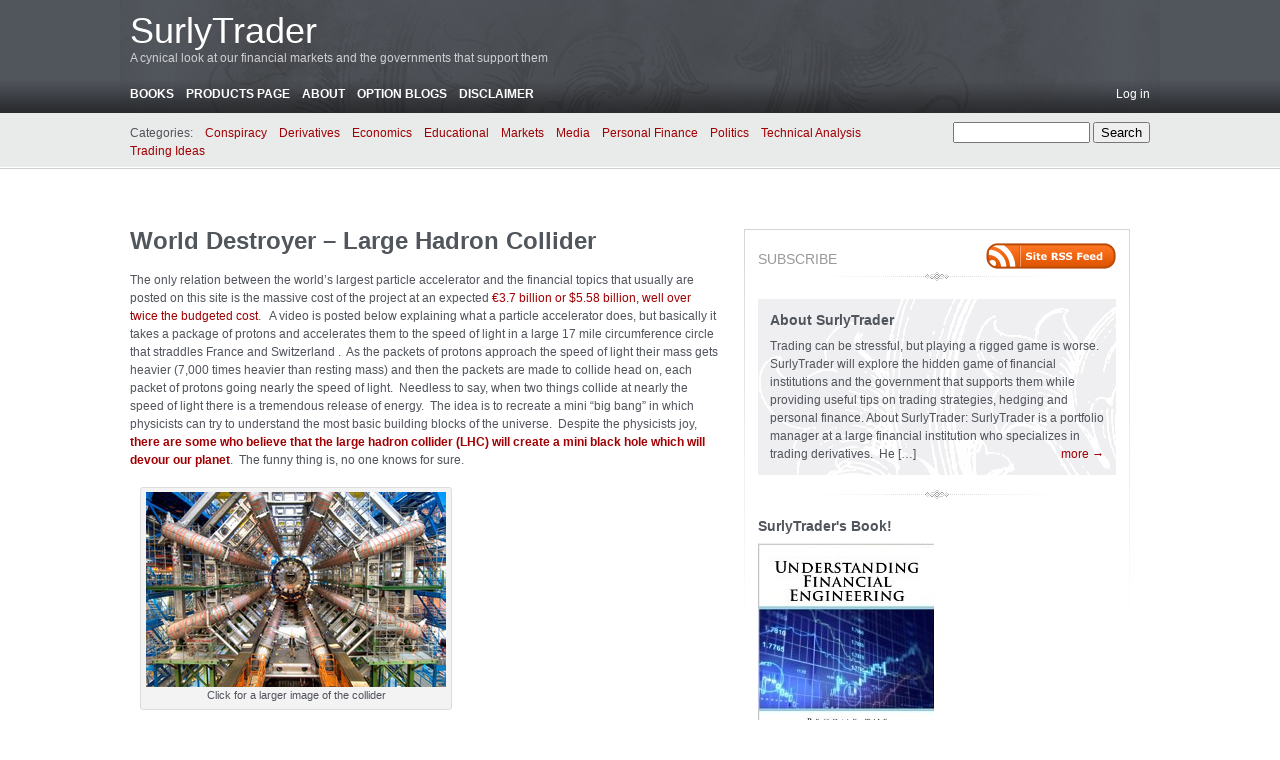

--- FILE ---
content_type: text/html; charset=UTF-8
request_url: https://surlytrader.com/world-destroyer-large-hadron-collider/
body_size: 16792
content:
<!DOCTYPE html PUBLIC "-//W3C//DTD XHTML 1.0 Transitional//EN" "http://www.w3.org/TR/xhtml1/DTD/xhtml1-transitional.dtd">
<html xmlns="http://www.w3.org/1999/xhtml" dir="ltr" lang="en-US"
	prefix="og: https://ogp.me/ns#" >
<head profile="http://gmpg.org/xfn/11">
	
	<meta http-equiv="content-type" content="text/html; charset=UTF-8" />
	<link rel="shortcut icon" href="https://surlytrader.com/wp-content/themes/carr2_backup/favicon.ico" />
	<link rel="alternate" type="application/rss+xml" href="https://surlytrader.com/feed/" title="SurlyTrader latest posts" />
	<link rel="alternate" type="application/rss+xml" href="https://surlytrader.com/comments/feed/" title="SurlyTrader latest comments" />
	<link rel="pingback" href="https://surlytrader.com/xmlrpc.php" />
		<link rel='archives' title='September 2023' href='https://surlytrader.com/2023/09/' />
	<link rel='archives' title='July 2023' href='https://surlytrader.com/2023/07/' />
	<link rel='archives' title='June 2023' href='https://surlytrader.com/2023/06/' />
	<link rel='archives' title='January 2023' href='https://surlytrader.com/2023/01/' />
	<link rel='archives' title='June 2016' href='https://surlytrader.com/2016/06/' />
	<link rel='archives' title='March 2015' href='https://surlytrader.com/2015/03/' />
	<link rel='archives' title='February 2015' href='https://surlytrader.com/2015/02/' />
	<link rel='archives' title='January 2015' href='https://surlytrader.com/2015/01/' />
	<link rel='archives' title='December 2014' href='https://surlytrader.com/2014/12/' />
	<link rel='archives' title='November 2014' href='https://surlytrader.com/2014/11/' />
	<link rel='archives' title='October 2014' href='https://surlytrader.com/2014/10/' />
	<link rel='archives' title='August 2014' href='https://surlytrader.com/2014/08/' />
	<link rel='archives' title='July 2014' href='https://surlytrader.com/2014/07/' />
	<link rel='archives' title='June 2014' href='https://surlytrader.com/2014/06/' />
	<link rel='archives' title='May 2014' href='https://surlytrader.com/2014/05/' />
	<link rel='archives' title='April 2014' href='https://surlytrader.com/2014/04/' />
	<link rel='archives' title='March 2014' href='https://surlytrader.com/2014/03/' />
	<link rel='archives' title='February 2014' href='https://surlytrader.com/2014/02/' />
	<link rel='archives' title='January 2014' href='https://surlytrader.com/2014/01/' />
	<link rel='archives' title='December 2013' href='https://surlytrader.com/2013/12/' />
	<link rel='archives' title='November 2013' href='https://surlytrader.com/2013/11/' />
	<link rel='archives' title='October 2013' href='https://surlytrader.com/2013/10/' />
	<link rel='archives' title='September 2013' href='https://surlytrader.com/2013/09/' />
	<link rel='archives' title='August 2013' href='https://surlytrader.com/2013/08/' />
	<link rel='archives' title='July 2013' href='https://surlytrader.com/2013/07/' />
	<link rel='archives' title='June 2013' href='https://surlytrader.com/2013/06/' />
	<link rel='archives' title='May 2013' href='https://surlytrader.com/2013/05/' />
	<link rel='archives' title='April 2013' href='https://surlytrader.com/2013/04/' />
	<link rel='archives' title='March 2013' href='https://surlytrader.com/2013/03/' />
	<link rel='archives' title='February 2013' href='https://surlytrader.com/2013/02/' />
	<link rel='archives' title='January 2013' href='https://surlytrader.com/2013/01/' />
	<link rel='archives' title='December 2012' href='https://surlytrader.com/2012/12/' />
	<link rel='archives' title='November 2012' href='https://surlytrader.com/2012/11/' />
	<link rel='archives' title='October 2012' href='https://surlytrader.com/2012/10/' />
	<link rel='archives' title='September 2012' href='https://surlytrader.com/2012/09/' />
	<link rel='archives' title='August 2012' href='https://surlytrader.com/2012/08/' />
	<link rel='archives' title='July 2012' href='https://surlytrader.com/2012/07/' />
	<link rel='archives' title='June 2012' href='https://surlytrader.com/2012/06/' />
	<link rel='archives' title='May 2012' href='https://surlytrader.com/2012/05/' />
	<link rel='archives' title='April 2012' href='https://surlytrader.com/2012/04/' />
	<link rel='archives' title='March 2012' href='https://surlytrader.com/2012/03/' />
	<link rel='archives' title='February 2012' href='https://surlytrader.com/2012/02/' />
	<link rel='archives' title='January 2012' href='https://surlytrader.com/2012/01/' />
	<link rel='archives' title='December 2011' href='https://surlytrader.com/2011/12/' />
	<link rel='archives' title='November 2011' href='https://surlytrader.com/2011/11/' />
	<link rel='archives' title='October 2011' href='https://surlytrader.com/2011/10/' />
	<link rel='archives' title='September 2011' href='https://surlytrader.com/2011/09/' />
	<link rel='archives' title='August 2011' href='https://surlytrader.com/2011/08/' />
	<link rel='archives' title='July 2011' href='https://surlytrader.com/2011/07/' />
	<link rel='archives' title='June 2011' href='https://surlytrader.com/2011/06/' />
	<link rel='archives' title='May 2011' href='https://surlytrader.com/2011/05/' />
	<link rel='archives' title='April 2011' href='https://surlytrader.com/2011/04/' />
	<link rel='archives' title='March 2011' href='https://surlytrader.com/2011/03/' />
	<link rel='archives' title='February 2011' href='https://surlytrader.com/2011/02/' />
	<link rel='archives' title='January 2011' href='https://surlytrader.com/2011/01/' />
	<link rel='archives' title='December 2010' href='https://surlytrader.com/2010/12/' />
	<link rel='archives' title='November 2010' href='https://surlytrader.com/2010/11/' />
	<link rel='archives' title='October 2010' href='https://surlytrader.com/2010/10/' />
	<link rel='archives' title='September 2010' href='https://surlytrader.com/2010/09/' />
	<link rel='archives' title='August 2010' href='https://surlytrader.com/2010/08/' />
	<link rel='archives' title='July 2010' href='https://surlytrader.com/2010/07/' />
	<link rel='archives' title='June 2010' href='https://surlytrader.com/2010/06/' />
	<link rel='archives' title='May 2010' href='https://surlytrader.com/2010/05/' />
	<link rel='archives' title='April 2010' href='https://surlytrader.com/2010/04/' />
	<link rel='archives' title='March 2010' href='https://surlytrader.com/2010/03/' />
	<link rel='archives' title='February 2010' href='https://surlytrader.com/2010/02/' />
	<link rel='archives' title='January 2010' href='https://surlytrader.com/2010/01/' />
	<link rel='archives' title='December 2009' href='https://surlytrader.com/2009/12/' />
	<link rel='archives' title='November 2009' href='https://surlytrader.com/2009/11/' />
	<link rel='archives' title='October 2009' href='https://surlytrader.com/2009/10/' />
	<link rel='archives' title='September 2009' href='https://surlytrader.com/2009/09/' />
	<link rel='archives' title='August 2009' href='https://surlytrader.com/2009/08/' />
	<link rel='archives' title='July 2009' href='https://surlytrader.com/2009/07/' />
	
	<link rel="stylesheet" type="text/css" media="screen" href="https://surlytrader.com/wp-content/themes/carr2_backup/css/css.php" />

	<!--[if lt IE 8]>
		<link rel="stylesheet" href="https://surlytrader.com/wp-content/themes/carr2_backup/css/ie.css" type="text/css" media="screen" />
	<![endif]-->
	
	<!--[if lt IE 7]>
		<script type="text/javascript" src="https://surlytrader.com/wp-content/themes/carr2_backup/js/iepngfix_tilebg.js"></script>
		<script type="text/javascript">
			var CFCT_BLANKIMG = 'https://surlytrader.com/wp-content/themes/carr2_backup/img/ie/blank.gif';
		</script>
		<style type="text/css" media="screen">
			/* IE6 PNG fix */
			img,
			#header .wrapper,
			#footer .wrapper{
				behavior: url(https://surlytrader.com/wp-content/themes/carr2_backup/css/iepngfix.htc);
			}
		</style>
		<link rel="stylesheet" href="https://surlytrader.com/wp-content/themes/carr2_backup/css/ie6.css" type="text/css" media="screen" />
	<![endif]-->
	
	
		<!-- All in One SEO 4.3.6.1 - aioseo.com -->
		<title>World Destroyer – Large Hadron Collider - SurlyTrader</title>
		<meta name="description" content="The only relation between the world&#039;s largest particle accelerator and the financial topics that usually are posted on this site is the massive cost of the project at an expected €3.7 billion or $5.58 billion, well over twice the budgeted cost. A video is posted below explaining what a particle accelerator does, but basically it" />
		<meta name="robots" content="max-image-preview:large" />
		<link rel="canonical" href="https://surlytrader.com/world-destroyer-large-hadron-collider/" />
		<meta name="generator" content="All in One SEO (AIOSEO) 4.3.6.1 " />
		<meta property="og:locale" content="en_US" />
		<meta property="og:site_name" content="SurlyTrader - A cynical look at our financial markets and the governments that support them" />
		<meta property="og:type" content="article" />
		<meta property="og:title" content="World Destroyer – Large Hadron Collider - SurlyTrader" />
		<meta property="og:description" content="The only relation between the world&#039;s largest particle accelerator and the financial topics that usually are posted on this site is the massive cost of the project at an expected €3.7 billion or $5.58 billion, well over twice the budgeted cost. A video is posted below explaining what a particle accelerator does, but basically it" />
		<meta property="og:url" content="https://surlytrader.com/world-destroyer-large-hadron-collider/" />
		<meta property="article:published_time" content="2009-12-02T02:08:44+00:00" />
		<meta property="article:modified_time" content="2009-12-02T20:47:24+00:00" />
		<meta name="twitter:card" content="summary_large_image" />
		<meta name="twitter:title" content="World Destroyer – Large Hadron Collider - SurlyTrader" />
		<meta name="twitter:description" content="The only relation between the world&#039;s largest particle accelerator and the financial topics that usually are posted on this site is the massive cost of the project at an expected €3.7 billion or $5.58 billion, well over twice the budgeted cost. A video is posted below explaining what a particle accelerator does, but basically it" />
		<script type="application/ld+json" class="aioseo-schema">
			{"@context":"https:\/\/schema.org","@graph":[{"@type":"BlogPosting","@id":"https:\/\/surlytrader.com\/world-destroyer-large-hadron-collider\/#blogposting","name":"World Destroyer \u2013 Large Hadron Collider - SurlyTrader","headline":"World Destroyer &#8211; Large Hadron Collider","author":{"@id":"https:\/\/surlytrader.com\/author\/conradmcg\/#author"},"publisher":{"@id":"https:\/\/surlytrader.com\/#organization"},"image":{"@type":"ImageObject","url":"https:\/\/surlytrader.com\/wp-content\/uploads\/2009\/12\/lhcsmall.jpg","@id":"https:\/\/surlytrader.com\/#articleImage","width":300,"height":195},"datePublished":"2009-12-02T02:08:44-06:00","dateModified":"2009-12-02T20:47:24-06:00","inLanguage":"en-US","commentCount":1,"mainEntityOfPage":{"@id":"https:\/\/surlytrader.com\/world-destroyer-large-hadron-collider\/#webpage"},"isPartOf":{"@id":"https:\/\/surlytrader.com\/world-destroyer-large-hadron-collider\/#webpage"},"articleSection":"Conspiracy, Educational, Black Holes, Large Hadron Collider, LHC, Science"},{"@type":"BreadcrumbList","@id":"https:\/\/surlytrader.com\/world-destroyer-large-hadron-collider\/#breadcrumblist","itemListElement":[{"@type":"ListItem","@id":"https:\/\/surlytrader.com\/#listItem","position":1,"item":{"@type":"WebPage","@id":"https:\/\/surlytrader.com\/","name":"Home","description":"A cynical look at our financial markets and the governments that support them","url":"https:\/\/surlytrader.com\/"},"nextItem":"https:\/\/surlytrader.com\/world-destroyer-large-hadron-collider\/#listItem"},{"@type":"ListItem","@id":"https:\/\/surlytrader.com\/world-destroyer-large-hadron-collider\/#listItem","position":2,"item":{"@type":"WebPage","@id":"https:\/\/surlytrader.com\/world-destroyer-large-hadron-collider\/","name":"World Destroyer - Large Hadron Collider","description":"The only relation between the world's largest particle accelerator and the financial topics that usually are posted on this site is the massive cost of the project at an expected \u20ac3.7 billion or $5.58 billion, well over twice the budgeted cost. A video is posted below explaining what a particle accelerator does, but basically it","url":"https:\/\/surlytrader.com\/world-destroyer-large-hadron-collider\/"},"previousItem":"https:\/\/surlytrader.com\/#listItem"}]},{"@type":"Organization","@id":"https:\/\/surlytrader.com\/#organization","name":"SurlyTrader","url":"https:\/\/surlytrader.com\/"},{"@type":"Person","@id":"https:\/\/surlytrader.com\/author\/conradmcg\/#author","url":"https:\/\/surlytrader.com\/author\/conradmcg\/","name":"SurlyTrader","image":{"@type":"ImageObject","@id":"https:\/\/surlytrader.com\/world-destroyer-large-hadron-collider\/#authorImage","url":"https:\/\/secure.gravatar.com\/avatar\/ccd7dd88c7d5a00d2b864a7e140fe78d?s=96&d=mm&r=g","width":96,"height":96,"caption":"SurlyTrader"}},{"@type":"WebPage","@id":"https:\/\/surlytrader.com\/world-destroyer-large-hadron-collider\/#webpage","url":"https:\/\/surlytrader.com\/world-destroyer-large-hadron-collider\/","name":"World Destroyer \u2013 Large Hadron Collider - SurlyTrader","description":"The only relation between the world's largest particle accelerator and the financial topics that usually are posted on this site is the massive cost of the project at an expected \u20ac3.7 billion or $5.58 billion, well over twice the budgeted cost. A video is posted below explaining what a particle accelerator does, but basically it","inLanguage":"en-US","isPartOf":{"@id":"https:\/\/surlytrader.com\/#website"},"breadcrumb":{"@id":"https:\/\/surlytrader.com\/world-destroyer-large-hadron-collider\/#breadcrumblist"},"author":{"@id":"https:\/\/surlytrader.com\/author\/conradmcg\/#author"},"creator":{"@id":"https:\/\/surlytrader.com\/author\/conradmcg\/#author"},"datePublished":"2009-12-02T02:08:44-06:00","dateModified":"2009-12-02T20:47:24-06:00"},{"@type":"WebSite","@id":"https:\/\/surlytrader.com\/#website","url":"https:\/\/surlytrader.com\/","name":"SurlyTrader","description":"A cynical look at our financial markets and the governments that support them","inLanguage":"en-US","publisher":{"@id":"https:\/\/surlytrader.com\/#organization"}}]}
		</script>
		<!-- All in One SEO -->

<meta name="dlm-version" content="4.7.78"><link rel="alternate" type="application/rss+xml" title="SurlyTrader &raquo; World Destroyer &#8211; Large Hadron Collider Comments Feed" href="https://surlytrader.com/world-destroyer-large-hadron-collider/feed/" />
		<!-- This site uses the Google Analytics by MonsterInsights plugin v9.11.1 - Using Analytics tracking - https://www.monsterinsights.com/ -->
							<script src="//www.googletagmanager.com/gtag/js?id=G-CTMLMQDQMH"  data-cfasync="false" data-wpfc-render="false" type="text/javascript" async></script>
			<script data-cfasync="false" data-wpfc-render="false" type="text/javascript">
				var mi_version = '9.11.1';
				var mi_track_user = true;
				var mi_no_track_reason = '';
								var MonsterInsightsDefaultLocations = {"page_location":"https:\/\/surlytrader.com\/world-destroyer-large-hadron-collider\/"};
								if ( typeof MonsterInsightsPrivacyGuardFilter === 'function' ) {
					var MonsterInsightsLocations = (typeof MonsterInsightsExcludeQuery === 'object') ? MonsterInsightsPrivacyGuardFilter( MonsterInsightsExcludeQuery ) : MonsterInsightsPrivacyGuardFilter( MonsterInsightsDefaultLocations );
				} else {
					var MonsterInsightsLocations = (typeof MonsterInsightsExcludeQuery === 'object') ? MonsterInsightsExcludeQuery : MonsterInsightsDefaultLocations;
				}

								var disableStrs = [
										'ga-disable-G-CTMLMQDQMH',
									];

				/* Function to detect opted out users */
				function __gtagTrackerIsOptedOut() {
					for (var index = 0; index < disableStrs.length; index++) {
						if (document.cookie.indexOf(disableStrs[index] + '=true') > -1) {
							return true;
						}
					}

					return false;
				}

				/* Disable tracking if the opt-out cookie exists. */
				if (__gtagTrackerIsOptedOut()) {
					for (var index = 0; index < disableStrs.length; index++) {
						window[disableStrs[index]] = true;
					}
				}

				/* Opt-out function */
				function __gtagTrackerOptout() {
					for (var index = 0; index < disableStrs.length; index++) {
						document.cookie = disableStrs[index] + '=true; expires=Thu, 31 Dec 2099 23:59:59 UTC; path=/';
						window[disableStrs[index]] = true;
					}
				}

				if ('undefined' === typeof gaOptout) {
					function gaOptout() {
						__gtagTrackerOptout();
					}
				}
								window.dataLayer = window.dataLayer || [];

				window.MonsterInsightsDualTracker = {
					helpers: {},
					trackers: {},
				};
				if (mi_track_user) {
					function __gtagDataLayer() {
						dataLayer.push(arguments);
					}

					function __gtagTracker(type, name, parameters) {
						if (!parameters) {
							parameters = {};
						}

						if (parameters.send_to) {
							__gtagDataLayer.apply(null, arguments);
							return;
						}

						if (type === 'event') {
														parameters.send_to = monsterinsights_frontend.v4_id;
							var hookName = name;
							if (typeof parameters['event_category'] !== 'undefined') {
								hookName = parameters['event_category'] + ':' + name;
							}

							if (typeof MonsterInsightsDualTracker.trackers[hookName] !== 'undefined') {
								MonsterInsightsDualTracker.trackers[hookName](parameters);
							} else {
								__gtagDataLayer('event', name, parameters);
							}
							
						} else {
							__gtagDataLayer.apply(null, arguments);
						}
					}

					__gtagTracker('js', new Date());
					__gtagTracker('set', {
						'developer_id.dZGIzZG': true,
											});
					if ( MonsterInsightsLocations.page_location ) {
						__gtagTracker('set', MonsterInsightsLocations);
					}
										__gtagTracker('config', 'G-CTMLMQDQMH', {"forceSSL":"true","link_attribution":"true"} );
										window.gtag = __gtagTracker;										(function () {
						/* https://developers.google.com/analytics/devguides/collection/analyticsjs/ */
						/* ga and __gaTracker compatibility shim. */
						var noopfn = function () {
							return null;
						};
						var newtracker = function () {
							return new Tracker();
						};
						var Tracker = function () {
							return null;
						};
						var p = Tracker.prototype;
						p.get = noopfn;
						p.set = noopfn;
						p.send = function () {
							var args = Array.prototype.slice.call(arguments);
							args.unshift('send');
							__gaTracker.apply(null, args);
						};
						var __gaTracker = function () {
							var len = arguments.length;
							if (len === 0) {
								return;
							}
							var f = arguments[len - 1];
							if (typeof f !== 'object' || f === null || typeof f.hitCallback !== 'function') {
								if ('send' === arguments[0]) {
									var hitConverted, hitObject = false, action;
									if ('event' === arguments[1]) {
										if ('undefined' !== typeof arguments[3]) {
											hitObject = {
												'eventAction': arguments[3],
												'eventCategory': arguments[2],
												'eventLabel': arguments[4],
												'value': arguments[5] ? arguments[5] : 1,
											}
										}
									}
									if ('pageview' === arguments[1]) {
										if ('undefined' !== typeof arguments[2]) {
											hitObject = {
												'eventAction': 'page_view',
												'page_path': arguments[2],
											}
										}
									}
									if (typeof arguments[2] === 'object') {
										hitObject = arguments[2];
									}
									if (typeof arguments[5] === 'object') {
										Object.assign(hitObject, arguments[5]);
									}
									if ('undefined' !== typeof arguments[1].hitType) {
										hitObject = arguments[1];
										if ('pageview' === hitObject.hitType) {
											hitObject.eventAction = 'page_view';
										}
									}
									if (hitObject) {
										action = 'timing' === arguments[1].hitType ? 'timing_complete' : hitObject.eventAction;
										hitConverted = mapArgs(hitObject);
										__gtagTracker('event', action, hitConverted);
									}
								}
								return;
							}

							function mapArgs(args) {
								var arg, hit = {};
								var gaMap = {
									'eventCategory': 'event_category',
									'eventAction': 'event_action',
									'eventLabel': 'event_label',
									'eventValue': 'event_value',
									'nonInteraction': 'non_interaction',
									'timingCategory': 'event_category',
									'timingVar': 'name',
									'timingValue': 'value',
									'timingLabel': 'event_label',
									'page': 'page_path',
									'location': 'page_location',
									'title': 'page_title',
									'referrer' : 'page_referrer',
								};
								for (arg in args) {
																		if (!(!args.hasOwnProperty(arg) || !gaMap.hasOwnProperty(arg))) {
										hit[gaMap[arg]] = args[arg];
									} else {
										hit[arg] = args[arg];
									}
								}
								return hit;
							}

							try {
								f.hitCallback();
							} catch (ex) {
							}
						};
						__gaTracker.create = newtracker;
						__gaTracker.getByName = newtracker;
						__gaTracker.getAll = function () {
							return [];
						};
						__gaTracker.remove = noopfn;
						__gaTracker.loaded = true;
						window['__gaTracker'] = __gaTracker;
					})();
									} else {
										console.log("");
					(function () {
						function __gtagTracker() {
							return null;
						}

						window['__gtagTracker'] = __gtagTracker;
						window['gtag'] = __gtagTracker;
					})();
									}
			</script>
							<!-- / Google Analytics by MonsterInsights -->
		<script type="text/javascript">
window._wpemojiSettings = {"baseUrl":"https:\/\/s.w.org\/images\/core\/emoji\/14.0.0\/72x72\/","ext":".png","svgUrl":"https:\/\/s.w.org\/images\/core\/emoji\/14.0.0\/svg\/","svgExt":".svg","source":{"concatemoji":"https:\/\/surlytrader.com\/wp-includes\/js\/wp-emoji-release.min.js?ver=6.1.1"}};
/*! This file is auto-generated */
!function(e,a,t){var n,r,o,i=a.createElement("canvas"),p=i.getContext&&i.getContext("2d");function s(e,t){var a=String.fromCharCode,e=(p.clearRect(0,0,i.width,i.height),p.fillText(a.apply(this,e),0,0),i.toDataURL());return p.clearRect(0,0,i.width,i.height),p.fillText(a.apply(this,t),0,0),e===i.toDataURL()}function c(e){var t=a.createElement("script");t.src=e,t.defer=t.type="text/javascript",a.getElementsByTagName("head")[0].appendChild(t)}for(o=Array("flag","emoji"),t.supports={everything:!0,everythingExceptFlag:!0},r=0;r<o.length;r++)t.supports[o[r]]=function(e){if(p&&p.fillText)switch(p.textBaseline="top",p.font="600 32px Arial",e){case"flag":return s([127987,65039,8205,9895,65039],[127987,65039,8203,9895,65039])?!1:!s([55356,56826,55356,56819],[55356,56826,8203,55356,56819])&&!s([55356,57332,56128,56423,56128,56418,56128,56421,56128,56430,56128,56423,56128,56447],[55356,57332,8203,56128,56423,8203,56128,56418,8203,56128,56421,8203,56128,56430,8203,56128,56423,8203,56128,56447]);case"emoji":return!s([129777,127995,8205,129778,127999],[129777,127995,8203,129778,127999])}return!1}(o[r]),t.supports.everything=t.supports.everything&&t.supports[o[r]],"flag"!==o[r]&&(t.supports.everythingExceptFlag=t.supports.everythingExceptFlag&&t.supports[o[r]]);t.supports.everythingExceptFlag=t.supports.everythingExceptFlag&&!t.supports.flag,t.DOMReady=!1,t.readyCallback=function(){t.DOMReady=!0},t.supports.everything||(n=function(){t.readyCallback()},a.addEventListener?(a.addEventListener("DOMContentLoaded",n,!1),e.addEventListener("load",n,!1)):(e.attachEvent("onload",n),a.attachEvent("onreadystatechange",function(){"complete"===a.readyState&&t.readyCallback()})),(e=t.source||{}).concatemoji?c(e.concatemoji):e.wpemoji&&e.twemoji&&(c(e.twemoji),c(e.wpemoji)))}(window,document,window._wpemojiSettings);
</script>
<style type="text/css">
img.wp-smiley,
img.emoji {
	display: inline !important;
	border: none !important;
	box-shadow: none !important;
	height: 1em !important;
	width: 1em !important;
	margin: 0 0.07em !important;
	vertical-align: -0.1em !important;
	background: none !important;
	padding: 0 !important;
}
</style>
	<link rel='stylesheet' id='wp-block-library-css' href='https://surlytrader.com/wp-includes/css/dist/block-library/style.min.css?ver=6.1.1' type='text/css' media='all' />
<link rel='stylesheet' id='classic-theme-styles-css' href='https://surlytrader.com/wp-includes/css/classic-themes.min.css?ver=1' type='text/css' media='all' />
<style id='global-styles-inline-css' type='text/css'>
body{--wp--preset--color--black: #000000;--wp--preset--color--cyan-bluish-gray: #abb8c3;--wp--preset--color--white: #ffffff;--wp--preset--color--pale-pink: #f78da7;--wp--preset--color--vivid-red: #cf2e2e;--wp--preset--color--luminous-vivid-orange: #ff6900;--wp--preset--color--luminous-vivid-amber: #fcb900;--wp--preset--color--light-green-cyan: #7bdcb5;--wp--preset--color--vivid-green-cyan: #00d084;--wp--preset--color--pale-cyan-blue: #8ed1fc;--wp--preset--color--vivid-cyan-blue: #0693e3;--wp--preset--color--vivid-purple: #9b51e0;--wp--preset--gradient--vivid-cyan-blue-to-vivid-purple: linear-gradient(135deg,rgba(6,147,227,1) 0%,rgb(155,81,224) 100%);--wp--preset--gradient--light-green-cyan-to-vivid-green-cyan: linear-gradient(135deg,rgb(122,220,180) 0%,rgb(0,208,130) 100%);--wp--preset--gradient--luminous-vivid-amber-to-luminous-vivid-orange: linear-gradient(135deg,rgba(252,185,0,1) 0%,rgba(255,105,0,1) 100%);--wp--preset--gradient--luminous-vivid-orange-to-vivid-red: linear-gradient(135deg,rgba(255,105,0,1) 0%,rgb(207,46,46) 100%);--wp--preset--gradient--very-light-gray-to-cyan-bluish-gray: linear-gradient(135deg,rgb(238,238,238) 0%,rgb(169,184,195) 100%);--wp--preset--gradient--cool-to-warm-spectrum: linear-gradient(135deg,rgb(74,234,220) 0%,rgb(151,120,209) 20%,rgb(207,42,186) 40%,rgb(238,44,130) 60%,rgb(251,105,98) 80%,rgb(254,248,76) 100%);--wp--preset--gradient--blush-light-purple: linear-gradient(135deg,rgb(255,206,236) 0%,rgb(152,150,240) 100%);--wp--preset--gradient--blush-bordeaux: linear-gradient(135deg,rgb(254,205,165) 0%,rgb(254,45,45) 50%,rgb(107,0,62) 100%);--wp--preset--gradient--luminous-dusk: linear-gradient(135deg,rgb(255,203,112) 0%,rgb(199,81,192) 50%,rgb(65,88,208) 100%);--wp--preset--gradient--pale-ocean: linear-gradient(135deg,rgb(255,245,203) 0%,rgb(182,227,212) 50%,rgb(51,167,181) 100%);--wp--preset--gradient--electric-grass: linear-gradient(135deg,rgb(202,248,128) 0%,rgb(113,206,126) 100%);--wp--preset--gradient--midnight: linear-gradient(135deg,rgb(2,3,129) 0%,rgb(40,116,252) 100%);--wp--preset--duotone--dark-grayscale: url('#wp-duotone-dark-grayscale');--wp--preset--duotone--grayscale: url('#wp-duotone-grayscale');--wp--preset--duotone--purple-yellow: url('#wp-duotone-purple-yellow');--wp--preset--duotone--blue-red: url('#wp-duotone-blue-red');--wp--preset--duotone--midnight: url('#wp-duotone-midnight');--wp--preset--duotone--magenta-yellow: url('#wp-duotone-magenta-yellow');--wp--preset--duotone--purple-green: url('#wp-duotone-purple-green');--wp--preset--duotone--blue-orange: url('#wp-duotone-blue-orange');--wp--preset--font-size--small: 13px;--wp--preset--font-size--medium: 20px;--wp--preset--font-size--large: 36px;--wp--preset--font-size--x-large: 42px;--wp--preset--spacing--20: 0.44rem;--wp--preset--spacing--30: 0.67rem;--wp--preset--spacing--40: 1rem;--wp--preset--spacing--50: 1.5rem;--wp--preset--spacing--60: 2.25rem;--wp--preset--spacing--70: 3.38rem;--wp--preset--spacing--80: 5.06rem;}:where(.is-layout-flex){gap: 0.5em;}body .is-layout-flow > .alignleft{float: left;margin-inline-start: 0;margin-inline-end: 2em;}body .is-layout-flow > .alignright{float: right;margin-inline-start: 2em;margin-inline-end: 0;}body .is-layout-flow > .aligncenter{margin-left: auto !important;margin-right: auto !important;}body .is-layout-constrained > .alignleft{float: left;margin-inline-start: 0;margin-inline-end: 2em;}body .is-layout-constrained > .alignright{float: right;margin-inline-start: 2em;margin-inline-end: 0;}body .is-layout-constrained > .aligncenter{margin-left: auto !important;margin-right: auto !important;}body .is-layout-constrained > :where(:not(.alignleft):not(.alignright):not(.alignfull)){max-width: var(--wp--style--global--content-size);margin-left: auto !important;margin-right: auto !important;}body .is-layout-constrained > .alignwide{max-width: var(--wp--style--global--wide-size);}body .is-layout-flex{display: flex;}body .is-layout-flex{flex-wrap: wrap;align-items: center;}body .is-layout-flex > *{margin: 0;}:where(.wp-block-columns.is-layout-flex){gap: 2em;}.has-black-color{color: var(--wp--preset--color--black) !important;}.has-cyan-bluish-gray-color{color: var(--wp--preset--color--cyan-bluish-gray) !important;}.has-white-color{color: var(--wp--preset--color--white) !important;}.has-pale-pink-color{color: var(--wp--preset--color--pale-pink) !important;}.has-vivid-red-color{color: var(--wp--preset--color--vivid-red) !important;}.has-luminous-vivid-orange-color{color: var(--wp--preset--color--luminous-vivid-orange) !important;}.has-luminous-vivid-amber-color{color: var(--wp--preset--color--luminous-vivid-amber) !important;}.has-light-green-cyan-color{color: var(--wp--preset--color--light-green-cyan) !important;}.has-vivid-green-cyan-color{color: var(--wp--preset--color--vivid-green-cyan) !important;}.has-pale-cyan-blue-color{color: var(--wp--preset--color--pale-cyan-blue) !important;}.has-vivid-cyan-blue-color{color: var(--wp--preset--color--vivid-cyan-blue) !important;}.has-vivid-purple-color{color: var(--wp--preset--color--vivid-purple) !important;}.has-black-background-color{background-color: var(--wp--preset--color--black) !important;}.has-cyan-bluish-gray-background-color{background-color: var(--wp--preset--color--cyan-bluish-gray) !important;}.has-white-background-color{background-color: var(--wp--preset--color--white) !important;}.has-pale-pink-background-color{background-color: var(--wp--preset--color--pale-pink) !important;}.has-vivid-red-background-color{background-color: var(--wp--preset--color--vivid-red) !important;}.has-luminous-vivid-orange-background-color{background-color: var(--wp--preset--color--luminous-vivid-orange) !important;}.has-luminous-vivid-amber-background-color{background-color: var(--wp--preset--color--luminous-vivid-amber) !important;}.has-light-green-cyan-background-color{background-color: var(--wp--preset--color--light-green-cyan) !important;}.has-vivid-green-cyan-background-color{background-color: var(--wp--preset--color--vivid-green-cyan) !important;}.has-pale-cyan-blue-background-color{background-color: var(--wp--preset--color--pale-cyan-blue) !important;}.has-vivid-cyan-blue-background-color{background-color: var(--wp--preset--color--vivid-cyan-blue) !important;}.has-vivid-purple-background-color{background-color: var(--wp--preset--color--vivid-purple) !important;}.has-black-border-color{border-color: var(--wp--preset--color--black) !important;}.has-cyan-bluish-gray-border-color{border-color: var(--wp--preset--color--cyan-bluish-gray) !important;}.has-white-border-color{border-color: var(--wp--preset--color--white) !important;}.has-pale-pink-border-color{border-color: var(--wp--preset--color--pale-pink) !important;}.has-vivid-red-border-color{border-color: var(--wp--preset--color--vivid-red) !important;}.has-luminous-vivid-orange-border-color{border-color: var(--wp--preset--color--luminous-vivid-orange) !important;}.has-luminous-vivid-amber-border-color{border-color: var(--wp--preset--color--luminous-vivid-amber) !important;}.has-light-green-cyan-border-color{border-color: var(--wp--preset--color--light-green-cyan) !important;}.has-vivid-green-cyan-border-color{border-color: var(--wp--preset--color--vivid-green-cyan) !important;}.has-pale-cyan-blue-border-color{border-color: var(--wp--preset--color--pale-cyan-blue) !important;}.has-vivid-cyan-blue-border-color{border-color: var(--wp--preset--color--vivid-cyan-blue) !important;}.has-vivid-purple-border-color{border-color: var(--wp--preset--color--vivid-purple) !important;}.has-vivid-cyan-blue-to-vivid-purple-gradient-background{background: var(--wp--preset--gradient--vivid-cyan-blue-to-vivid-purple) !important;}.has-light-green-cyan-to-vivid-green-cyan-gradient-background{background: var(--wp--preset--gradient--light-green-cyan-to-vivid-green-cyan) !important;}.has-luminous-vivid-amber-to-luminous-vivid-orange-gradient-background{background: var(--wp--preset--gradient--luminous-vivid-amber-to-luminous-vivid-orange) !important;}.has-luminous-vivid-orange-to-vivid-red-gradient-background{background: var(--wp--preset--gradient--luminous-vivid-orange-to-vivid-red) !important;}.has-very-light-gray-to-cyan-bluish-gray-gradient-background{background: var(--wp--preset--gradient--very-light-gray-to-cyan-bluish-gray) !important;}.has-cool-to-warm-spectrum-gradient-background{background: var(--wp--preset--gradient--cool-to-warm-spectrum) !important;}.has-blush-light-purple-gradient-background{background: var(--wp--preset--gradient--blush-light-purple) !important;}.has-blush-bordeaux-gradient-background{background: var(--wp--preset--gradient--blush-bordeaux) !important;}.has-luminous-dusk-gradient-background{background: var(--wp--preset--gradient--luminous-dusk) !important;}.has-pale-ocean-gradient-background{background: var(--wp--preset--gradient--pale-ocean) !important;}.has-electric-grass-gradient-background{background: var(--wp--preset--gradient--electric-grass) !important;}.has-midnight-gradient-background{background: var(--wp--preset--gradient--midnight) !important;}.has-small-font-size{font-size: var(--wp--preset--font-size--small) !important;}.has-medium-font-size{font-size: var(--wp--preset--font-size--medium) !important;}.has-large-font-size{font-size: var(--wp--preset--font-size--large) !important;}.has-x-large-font-size{font-size: var(--wp--preset--font-size--x-large) !important;}
.wp-block-navigation a:where(:not(.wp-element-button)){color: inherit;}
:where(.wp-block-columns.is-layout-flex){gap: 2em;}
.wp-block-pullquote{font-size: 1.5em;line-height: 1.6;}
</style>
<script type='text/javascript' src='https://surlytrader.com/wp-includes/js/jquery/jquery.min.js?ver=3.6.1' id='jquery-core-js'></script>
<script type='text/javascript' src='https://surlytrader.com/wp-includes/js/jquery/jquery-migrate.min.js?ver=3.3.2' id='jquery-migrate-js'></script>
<script type='text/javascript' src='https://surlytrader.com/wp-content/themes/carr2_backup/js/carrington.js?ver=1.0' id='carrington-js'></script>
<script type='text/javascript' src='https://surlytrader.com/wp-content/plugins/google-analytics-for-wordpress/assets/js/frontend-gtag.min.js?ver=9.11.1' id='monsterinsights-frontend-script-js'></script>
<script data-cfasync="false" data-wpfc-render="false" type="text/javascript" id='monsterinsights-frontend-script-js-extra'>/* <![CDATA[ */
var monsterinsights_frontend = {"js_events_tracking":"true","download_extensions":"doc,pdf,ppt,zip,xls,docx,pptx,xlsx","inbound_paths":"[{\"path\":\"\\\/go\\\/\",\"label\":\"affiliate\"},{\"path\":\"\\\/recommend\\\/\",\"label\":\"affiliate\"}]","home_url":"https:\/\/surlytrader.com","hash_tracking":"false","v4_id":"G-CTMLMQDQMH"};/* ]]> */
</script>
<link rel="https://api.w.org/" href="https://surlytrader.com/wp-json/" /><link rel="alternate" type="application/json" href="https://surlytrader.com/wp-json/wp/v2/posts/809" /><link rel="EditURI" type="application/rsd+xml" title="RSD" href="https://surlytrader.com/xmlrpc.php?rsd" />
<link rel="wlwmanifest" type="application/wlwmanifest+xml" href="https://surlytrader.com/wp-includes/wlwmanifest.xml" />
<meta name="generator" content="WordPress 6.1.1" />
<link rel='shortlink' href='https://surlytrader.com/?p=809' />
<link rel="alternate" type="application/json+oembed" href="https://surlytrader.com/wp-json/oembed/1.0/embed?url=https%3A%2F%2Fsurlytrader.com%2Fworld-destroyer-large-hadron-collider%2F" />
<link rel="alternate" type="text/xml+oembed" href="https://surlytrader.com/wp-json/oembed/1.0/embed?url=https%3A%2F%2Fsurlytrader.com%2Fworld-destroyer-large-hadron-collider%2F&#038;format=xml" />

<script type="text/javascript">
var CFCT_URL = "https://surlytrader.com";
var CFCT_AJAX_LOAD = false;
</script>
	<style id="wpforms-css-vars-root">
				:root {
					--wpforms-field-border-radius: 3px;
--wpforms-field-background-color: #ffffff;
--wpforms-field-border-color: rgba( 0, 0, 0, 0.25 );
--wpforms-field-text-color: rgba( 0, 0, 0, 0.7 );
--wpforms-label-color: rgba( 0, 0, 0, 0.85 );
--wpforms-label-sublabel-color: rgba( 0, 0, 0, 0.55 );
--wpforms-label-error-color: #d63637;
--wpforms-button-border-radius: 3px;
--wpforms-button-background-color: #066aab;
--wpforms-button-text-color: #ffffff;
--wpforms-field-size-input-height: 43px;
--wpforms-field-size-input-spacing: 15px;
--wpforms-field-size-font-size: 16px;
--wpforms-field-size-line-height: 19px;
--wpforms-field-size-padding-h: 14px;
--wpforms-field-size-checkbox-size: 16px;
--wpforms-field-size-sublabel-spacing: 5px;
--wpforms-field-size-icon-size: 1;
--wpforms-label-size-font-size: 16px;
--wpforms-label-size-line-height: 19px;
--wpforms-label-size-sublabel-font-size: 14px;
--wpforms-label-size-sublabel-line-height: 17px;
--wpforms-button-size-font-size: 17px;
--wpforms-button-size-height: 41px;
--wpforms-button-size-padding-h: 15px;
--wpforms-button-size-margin-top: 10px;

				}
			</style></head>

<body>
	<div id="page">
		<div id="top"><a class="accessibility" href="#content">Skip to content</a></div>
		<hr class="lofi" />
		<div id="header" class="section">
			<div class="wrapper">
				<strong id="blog-title"><a href="https://surlytrader.com/" rel="home">SurlyTrader</a></strong>
				<p id="blog-description">A cynical look at our financial markets and the governments that support them</p>
				<div id="navigation">
					<ul class="nav clearfix">
						<li class="page_item page-item-853"><a href="https://surlytrader.com/books/">Books</a></li>
<li class="page_item page-item-5872"><a href="https://surlytrader.com/products-page/">Products Page</a></li>
<li class="page_item page-item-2"><a href="https://surlytrader.com/about/">About</a></li>
<li class="page_item page-item-1819"><a href="https://surlytrader.com/option-blogs/">Option Blogs</a></li>
<li class="page_item page-item-645"><a href="https://surlytrader.com/disclaimer/">Disclaimer</a></li>
						<li class="secondary"><a href="https://surlytrader.com/wp-login.php">Log in</a></li>
						 
					</ul>
				</div><!-- #navigation -->
			</div><!-- .wrapper -->
		</div><!-- #header -->
		<div id="sub-header" class="section">
			<div class="wrapper">
				
<form method="get" id="cfct-search" action="https://surlytrader.com/" onsubmit="location.href=this.action+'search/'+encodeURIComponent(this.s.value).replace(/%20/g, '+'); return false;">
	<div>
		<input type="text" id="cfct-search-input" name="s" value="" size="15" />
		<input type="submit" name="submit_button" value="Search" />
	</div>
</form>				<div id="all-categories">
					<strong id="all-categories-title">Categories:</strong>
					<ul class="nav clearfix">
							<li class="cat-item cat-item-17"><a href="https://surlytrader.com/category/conspiracy/">Conspiracy</a>
</li>
	<li class="cat-item cat-item-24"><a href="https://surlytrader.com/category/derivatives/">Derivatives</a>
</li>
	<li class="cat-item cat-item-3"><a href="https://surlytrader.com/category/economics/">Economics</a>
</li>
	<li class="cat-item cat-item-35"><a href="https://surlytrader.com/category/educational/">Educational</a>
</li>
	<li class="cat-item cat-item-11"><a href="https://surlytrader.com/category/markets/">Markets</a>
</li>
	<li class="cat-item cat-item-1"><a href="https://surlytrader.com/category/media/">Media</a>
</li>
	<li class="cat-item cat-item-1276"><a href="https://surlytrader.com/category/personal-finance/">Personal Finance</a>
</li>
	<li class="cat-item cat-item-6"><a href="https://surlytrader.com/category/politics/">Politics</a>
</li>
	<li class="cat-item cat-item-19"><a href="https://surlytrader.com/category/technical-analysis/">Technical Analysis</a>
</li>
	<li class="cat-item cat-item-5"><a href="https://surlytrader.com/category/trading-ideas/">Trading Ideas</a>
</li>
					</ul>
				</div><!-- #list-categories -->
			</div><!-- .wrapper -->
		</div><!--#sub-header-->
		<hr class="lofi" />
		
		<div id="main" class="section">
			
			<div class="wrapper">
			<script src='http://ads.investingchannel.com/adtags/surlytrader/home/728x90.js' type='text/javascript' charset='utf-8'></script>

			
			
			<br />
			<br />
			
			
<div id="content">
<div id="post-content-809" class="full post-809 post type-post status-publish format-standard hentry category-conspiracy category-educational tag-black-holes tag-large-hadron-collider tag-lhc tag-science">
	
	<h1 class="entry-title full-title"><a href="https://surlytrader.com/world-destroyer-large-hadron-collider/" title="Permanent link to World Destroyer &#8211; Large Hadron Collider" rel="bookmark" rev="post-809">World Destroyer &#8211; Large Hadron Collider</a></h1>
	
	<div class="entry-content full-content">
<p>The only relation between the world&#8217;s largest particle accelerator and the financial topics that usually are posted on this site is the massive cost of the project at an expected <a href="http://en.wikipedia.org/wiki/Large_Hadron_Collider">€3.7 billion or $5.58 billion, well over twice the budgeted cost</a>.   A video is posted below explaining what a particle accelerator does, but basically it takes a package of protons and accelerates them to the speed of light in a large 17 mile circumference circle that straddles France and Switzerland .  As the packets of protons approach the speed of light their mass gets heavier (7,000 times heavier than resting mass) and then the packets are made to collide head on, each packet of protons going nearly the speed of light.  Needless to say, when two things collide at nearly the speed of light there is a tremendous release of energy.  The idea is to recreate a mini &#8220;big bang&#8221; in which physicists can try to understand the most basic building blocks of the universe.  Despite the physicists joy, <strong><a href="http://news.nationalgeographic.com/news/2008/09/080909-black-hole.html">there are some who believe that the large hadron collider (LHC) will create a mini black hole which will devour our planet</a></strong>.  The funny thing is, no one knows for sure.</p>
<div id="attachment_827" style="width: 310px" class="wp-caption aligncenter"><a href="http://surlytrader.com/?attachment_id=828"><img aria-describedby="caption-attachment-827" decoding="async" class="size-full wp-image-827" title="lhcsmall" src="http://surlytrader.com/wp-content/uploads/2009/12/lhcsmall.jpg" alt="lhcsmall" width="300" height="195" /></a><p id="caption-attachment-827" class="wp-caption-text">Click for a larger image of the collider</p></div>
<p style="text-align: center;">
<p><object width="480" height="295"><param name="movie" value="http://www.youtube.com/v/qQNpucos9wc&#038;hl=en_US&#038;fs=1&#038;"></param><param name="allowFullScreen" value="true"></param><param name="allowscriptaccess" value="always"></param><embed src="http://www.youtube.com/v/qQNpucos9wc&#038;hl=en_US&#038;fs=1&#038;" type="application/x-shockwave-flash" allowscriptaccess="always" allowfullscreen="true" width="480" height="295"></embed></object></p>
<p>The project seems to hit endless hurdles that seem almost ridiculous.  <a href="http://www.telegraph.co.uk/science/large-hadron-collider/3351697/Hackers-infiltrate-Large-Hadron-Collider-systems-and-mock-IT-security.html">On September 9th, 2008 hackers infiltrate the hadron collider&#8217;s computer systems to &#8220;expose security flaws&#8221;</a>. On September 19th 2008, only 11 days before the first real tests were to be conducted on the collider, the particle accelerator experienced a<a href="http://news.cnet.com/8301-11386_3-10120215-76.html?part=rss"> magnetic quench which bent 100 magnets in two sectors with a loss of 6 tons of liquid helium</a>.  Even more amusing is that in early November of 2009 the scientists found that the cooling system was not working.  They finally found the problem to the cryogenic cooling system when they found that a &#8220;<a href="http://www.timesonline.co.uk/tol/news/science/physics/article6905250.ece">piece of crusty bread had paralysed a high voltage  installation that should have been powering the cooling unit</a>&#8220;.  <strong>They believe that a bird had dropped a baguette on the system and paralyzed the collider</strong>!</p>
<p>That gets to the amusing theory that is permeating around the edges of the internet: <a href="http://www.techradar.com/news/world-of-tech/future-tech/large-hadron-collider-sabotaged-by-time-travel--642543"><strong>time travelers are trying to stop the Large Hadron Collider from starting up so that we do not destroy the Universe</strong></a>.</p>
<p>Anyway, cross your fingers as it gets up to speed because <a href="http://arstechnica.com/science/news/2009/11/large-hadron-collider-starts-up-produces-first-collisions.ars">it seems that the big investment is starting to pay off</a>.</p>
		<div class="clear"></div>
	</div><!-- .entry-content-->
	
	<p class="filed categories alt-font tight">Posted in <a href="https://surlytrader.com/category/conspiracy/" rel="category tag">Conspiracy</a>, <a href="https://surlytrader.com/category/educational/" rel="category tag">Educational</a>.</p>
	<p class="filed tags alt-font tight">Tagged with <a href="https://surlytrader.com/tag/black-holes/" rel="tag">Black Holes</a>, <a href="https://surlytrader.com/tag/large-hadron-collider/" rel="tag">Large Hadron Collider</a>, <a href="https://surlytrader.com/tag/lhc/" rel="tag">LHC</a>, <a href="https://surlytrader.com/tag/science/" rel="tag">Science</a>.</p>
	<p class="comments-link"><a href="https://surlytrader.com/world-destroyer-large-hadron-collider/#comments" rev="post-809" >1 comment</a></p>

	<p class="by-line">
		<span class="author vcard full-author">
			<span class="by alt-font">By</span> <a class="url fn" href="https://surlytrader.com/author/conradmcg/" title="View all posts by SurlyTrader">SurlyTrader</a>		</span>
		<span class="date full-date"><span class="ndash alt-font">&ndash;</span> <abbr class="published" title="2009-12-01T20:08">December 1, 2009</abbr></span>
	</p><!--/by-line-->

	<div id="post-comments-809-target"></div>
	<div class="clear"></div>
	
	</div><!-- .post -->	<div id="comments">
	</div><!--#comments-->

	<div class="pagination-single">
		<span class="previous">&laquo; <a href="https://surlytrader.com/dubai-a-crisis-of-confidence/" rel="prev">Dubai &#8211; A Crisis of Confidence</a></span>
		<span class="next"><a href="https://surlytrader.com/bonds-trample-equities/" rel="next">Bonds Trample Equities</a> &raquo;</span>
	</div>

</div><!--#content-->

<hr class="lofi" />
<div id="sidebar">
	<div id="carrington-subscribe" class="widget">
		<h2 class="widget-title">Subscribe</h2>
		<a class="feed alignright" title="RSS 2.0 feed for posts" rel="alternate" href="https://surlytrader.com/feed/">
			<img src="https://surlytrader.com/wp-content/themes/carr2_backup/img/rss-button.gif" alt="SurlyTrader latest posts" title="SurlyTrader latest posts" />
		</a>
	</div><!--.widget-->
	<div id="carrington-about" class="widget">
		<div class="about">
			<h2 class="widget-title">About SurlyTrader</h2>
Trading can be stressful, but playing a rigged game is worse.  SurlyTrader will explore the hidden game of financial institutions and the government that supports them while providing useful tips on trading strategies, hedging and personal finance. About SurlyTrader: SurlyTrader is a portfolio manager at a large financial institution who specializes in trading derivatives.  He [&hellip;]<a class="more" href="https://surlytrader.com/about/">more &rarr;</a>		</div>
	</div><!--.widget-->

<h2 class = "widget-title">SurlyTrader's Book!</h2>
<p class="widget"><a href="http://www.amazon.com/gp/product/1495318788?ie=UTF8&creativeASIN=1495318788&linkCode=xm2&tag=surly06-20"><img src="https://surlytrader.com/wp-content/themes/carr2_backup/img/Financial Engineering.jpg"/></a></p>
<p>Buy the print book in color and get the Kindle version for free along with all examples in a spreadsheet tutorial!</p>

<script src='http://ads.investingchannel.com/adtags/surlytrader/home/300x250.js' type='text/javascript' charset='utf-8'></script>

	<div id="primary-sidebar">
<div id="s2_form_widget-3" class="widget s2_form_widget"><h2 class="widget-title">Free Email Subscription</h2><div class="search"><form name="s2formwidget" method="post" action="https://surlytrader.com/about/"><input type="hidden" name="ip" value="3.21.165.1" /><span style="display:none !important"><label for="firstname">Leave This Blank:</label><input type="text" id="firstname" name="firstname" /><label for="lastname">Leave This Blank Too:</label><input type="text" id="lastname" name="lastname" /><label for="uri">Do Not Change This:</label><input type="text" id="uri" name="uri" value="http://" /></span><p><label for="s2email">Your email:</label><br><input type="email" name="email" id="s2email" value="Enter email address..." size="20" onfocus="if (this.value === 'Enter email address...') {this.value = '';}" onblur="if (this.value === '') {this.value = 'Enter email address...';}" /></p><p><input type="submit" name="subscribe" value="Subscribe" />&nbsp;<input type="submit" name="unsubscribe" value="Unsubscribe" /></p></form>
</div><div class="clear"></div></div><div id="linkcat-2" class="widget widget_links"><h2 class="widget-title">Blogroll</h2>
	<ul class='xoxo blogroll'>
<li><a href="http://traderfeed.blogspot.com/">Brett Steenbarger</a></li>
<li><a href="http://www.calculatedriskblog.com/">Calculated Risk</a></li>
<li><a href="http://derivative-news.fincad.com/">FINCAD Derivative News</a></li>
<li><a href="http://www.ritholtz.com/blog/">The Big Picture</a></li>
<li><a href="http://frontlinethoughts.com/index.asp">Thoughts from the Frontline</a></li>
<li><a href="http://vixandmore.blogspot.com/">VIX and More</a></li>
<li><a href="http://www.zerohedge.com">Zero Hedge</a></li>

	</ul>
<div class="clear"></div></div>
<div id="linkcat-48" class="widget widget_links"><h2 class="widget-title">BlogSearch</h2>
	<ul class='xoxo blogroll'>
<li><a href="http://www.blogcatalog.com/directory/finance/personalfinance">BlogCatalog</a></li>

	</ul>
<div class="clear"></div></div>
<script src='http://ads.investingchannel.com/adtags/surlytrader/home/160x600.js' type='text/javascript' charset='utf-8'></script>
	</div><!--#primary-sidebar-->
	<div id="secondary-sidebar">
<div id="archives-2" class="widget widget_archive"><h2 class="widget-title">Archives</h2>
			<ul>
					<li><a href='https://surlytrader.com/2023/09/'>September 2023</a></li>
	<li><a href='https://surlytrader.com/2023/07/'>July 2023</a></li>
	<li><a href='https://surlytrader.com/2023/06/'>June 2023</a></li>
	<li><a href='https://surlytrader.com/2023/01/'>January 2023</a></li>
	<li><a href='https://surlytrader.com/2016/06/'>June 2016</a></li>
	<li><a href='https://surlytrader.com/2015/03/'>March 2015</a></li>
	<li><a href='https://surlytrader.com/2015/02/'>February 2015</a></li>
	<li><a href='https://surlytrader.com/2015/01/'>January 2015</a></li>
	<li><a href='https://surlytrader.com/2014/12/'>December 2014</a></li>
	<li><a href='https://surlytrader.com/2014/11/'>November 2014</a></li>
	<li><a href='https://surlytrader.com/2014/10/'>October 2014</a></li>
	<li><a href='https://surlytrader.com/2014/08/'>August 2014</a></li>
	<li><a href='https://surlytrader.com/2014/07/'>July 2014</a></li>
	<li><a href='https://surlytrader.com/2014/06/'>June 2014</a></li>
	<li><a href='https://surlytrader.com/2014/05/'>May 2014</a></li>
	<li><a href='https://surlytrader.com/2014/04/'>April 2014</a></li>
	<li><a href='https://surlytrader.com/2014/03/'>March 2014</a></li>
	<li><a href='https://surlytrader.com/2014/02/'>February 2014</a></li>
	<li><a href='https://surlytrader.com/2014/01/'>January 2014</a></li>
	<li><a href='https://surlytrader.com/2013/12/'>December 2013</a></li>
	<li><a href='https://surlytrader.com/2013/11/'>November 2013</a></li>
	<li><a href='https://surlytrader.com/2013/10/'>October 2013</a></li>
	<li><a href='https://surlytrader.com/2013/09/'>September 2013</a></li>
	<li><a href='https://surlytrader.com/2013/08/'>August 2013</a></li>
	<li><a href='https://surlytrader.com/2013/07/'>July 2013</a></li>
	<li><a href='https://surlytrader.com/2013/06/'>June 2013</a></li>
	<li><a href='https://surlytrader.com/2013/05/'>May 2013</a></li>
	<li><a href='https://surlytrader.com/2013/04/'>April 2013</a></li>
	<li><a href='https://surlytrader.com/2013/03/'>March 2013</a></li>
	<li><a href='https://surlytrader.com/2013/02/'>February 2013</a></li>
	<li><a href='https://surlytrader.com/2013/01/'>January 2013</a></li>
	<li><a href='https://surlytrader.com/2012/12/'>December 2012</a></li>
	<li><a href='https://surlytrader.com/2012/11/'>November 2012</a></li>
	<li><a href='https://surlytrader.com/2012/10/'>October 2012</a></li>
	<li><a href='https://surlytrader.com/2012/09/'>September 2012</a></li>
	<li><a href='https://surlytrader.com/2012/08/'>August 2012</a></li>
	<li><a href='https://surlytrader.com/2012/07/'>July 2012</a></li>
	<li><a href='https://surlytrader.com/2012/06/'>June 2012</a></li>
	<li><a href='https://surlytrader.com/2012/05/'>May 2012</a></li>
	<li><a href='https://surlytrader.com/2012/04/'>April 2012</a></li>
	<li><a href='https://surlytrader.com/2012/03/'>March 2012</a></li>
	<li><a href='https://surlytrader.com/2012/02/'>February 2012</a></li>
	<li><a href='https://surlytrader.com/2012/01/'>January 2012</a></li>
	<li><a href='https://surlytrader.com/2011/12/'>December 2011</a></li>
	<li><a href='https://surlytrader.com/2011/11/'>November 2011</a></li>
	<li><a href='https://surlytrader.com/2011/10/'>October 2011</a></li>
	<li><a href='https://surlytrader.com/2011/09/'>September 2011</a></li>
	<li><a href='https://surlytrader.com/2011/08/'>August 2011</a></li>
	<li><a href='https://surlytrader.com/2011/07/'>July 2011</a></li>
	<li><a href='https://surlytrader.com/2011/06/'>June 2011</a></li>
	<li><a href='https://surlytrader.com/2011/05/'>May 2011</a></li>
	<li><a href='https://surlytrader.com/2011/04/'>April 2011</a></li>
	<li><a href='https://surlytrader.com/2011/03/'>March 2011</a></li>
	<li><a href='https://surlytrader.com/2011/02/'>February 2011</a></li>
	<li><a href='https://surlytrader.com/2011/01/'>January 2011</a></li>
	<li><a href='https://surlytrader.com/2010/12/'>December 2010</a></li>
	<li><a href='https://surlytrader.com/2010/11/'>November 2010</a></li>
	<li><a href='https://surlytrader.com/2010/10/'>October 2010</a></li>
	<li><a href='https://surlytrader.com/2010/09/'>September 2010</a></li>
	<li><a href='https://surlytrader.com/2010/08/'>August 2010</a></li>
	<li><a href='https://surlytrader.com/2010/07/'>July 2010</a></li>
	<li><a href='https://surlytrader.com/2010/06/'>June 2010</a></li>
	<li><a href='https://surlytrader.com/2010/05/'>May 2010</a></li>
	<li><a href='https://surlytrader.com/2010/04/'>April 2010</a></li>
	<li><a href='https://surlytrader.com/2010/03/'>March 2010</a></li>
	<li><a href='https://surlytrader.com/2010/02/'>February 2010</a></li>
	<li><a href='https://surlytrader.com/2010/01/'>January 2010</a></li>
	<li><a href='https://surlytrader.com/2009/12/'>December 2009</a></li>
	<li><a href='https://surlytrader.com/2009/11/'>November 2009</a></li>
	<li><a href='https://surlytrader.com/2009/10/'>October 2009</a></li>
	<li><a href='https://surlytrader.com/2009/09/'>September 2009</a></li>
	<li><a href='https://surlytrader.com/2009/08/'>August 2009</a></li>
	<li><a href='https://surlytrader.com/2009/07/'>July 2009</a></li>
			</ul>

			<div class="clear"></div></div>	</div><!--#secondary-sidebar-->
	<div class="clear"></div>
</div><!--#sidebar-->			<div class="clear"></div>
			</div><!-- .wrapper -->
		</div><!-- #main -->
		<hr class="lofi" />
		
<iframe src="http://cdn.investingchannel.com/quote_widget_4.html?s=surlytrader" scrolling="no" width="700" height="70" frameborder="0"></iframe>
		<div id="footer" class="section">
			<div class="wrapper">		
				<p id="generator-link">Proudly powered by <a href="http://wordpress.org/" rel="generator">WordPress</a> and <a href="http://carringtontheme.com" title="Carrington theme for WordPress">Carrington</a>.</p>


			</div><!--.wrapper-->
		</div><!--#footer -->
	</div><!--#page-->
	Copyright © 2009-2013 SurlyTrader<script type='text/javascript' id='dlm-xhr-js-extra'>
/* <![CDATA[ */
var dlmXHRtranslations = {"error":"An error occurred while trying to download the file. Please try again."};
/* ]]> */
</script>
<script type='text/javascript' id='dlm-xhr-js-before'>
const dlmXHR = {"xhr_links":{"class":["download-link","download-button"]},"prevent_duplicates":true,"ajaxUrl":"https:\/\/surlytrader.com\/wp-admin\/admin-ajax.php"}; dlmXHRinstance = {}; const dlmXHRGlobalLinks = "http://surlytrader.com/download/"; dlmXHRgif = "https://surlytrader.com/wp-includes/images/spinner.gif"
</script>
<script type='text/javascript' src='https://surlytrader.com/wp-content/plugins/download-monitor/assets/js/dlm-xhr.min.js?ver=4.7.78' id='dlm-xhr-js'></script>
<Bold>DISCLAIMER</Bold>
The commentary on this blog is not meant to be taken as an investment advice. The author is not a registered investment adviser. There is no substitute for your own due diligence. Please be aware that investing is inherently a risky business and if you chose to follow any of the advice on this site, then you are accepting the risks associated with that investment.
The Author may have also taken positions in the stocks or investments that are being discussed and the author may change his position at any time without warning.
<br>
<br>
<a href="http://yp.blogflux.com/" title="Yellow Pages for USA and Canada"><img src="http://dir.blogflux.com/images/80x15.gif" style="height:15px;width:80px;border:0" alt="Yellow Pages for USA and Canada"></a>
<a href="http://www.blogged.com/blogs/surlytrader.html">
<img src="http://www.blogged.com/icons/vn_surlyt_1501471.gif" border="0" alt="SurlyTrader - Blogged" title="SurlyTrader - Blogged" /></a>
<p><a title="entrepreneur blogs, business blogs, money blogs, young professional blogs" href="http://www.ypblogs.com"><img style="border:0px" src="http://www.ypblogs.com/images/ypblogs_chicklet.jpg" width="90" height="15" rel="dofollow" border="0" alt="ypblogs.com" /></a></p>
<a href='http://money.blogdig.net'><img src='http://www.blogdig.net/images/buttonc.png'></a>
<!-- ukey="3AC19C06" -->
</body>
</html>